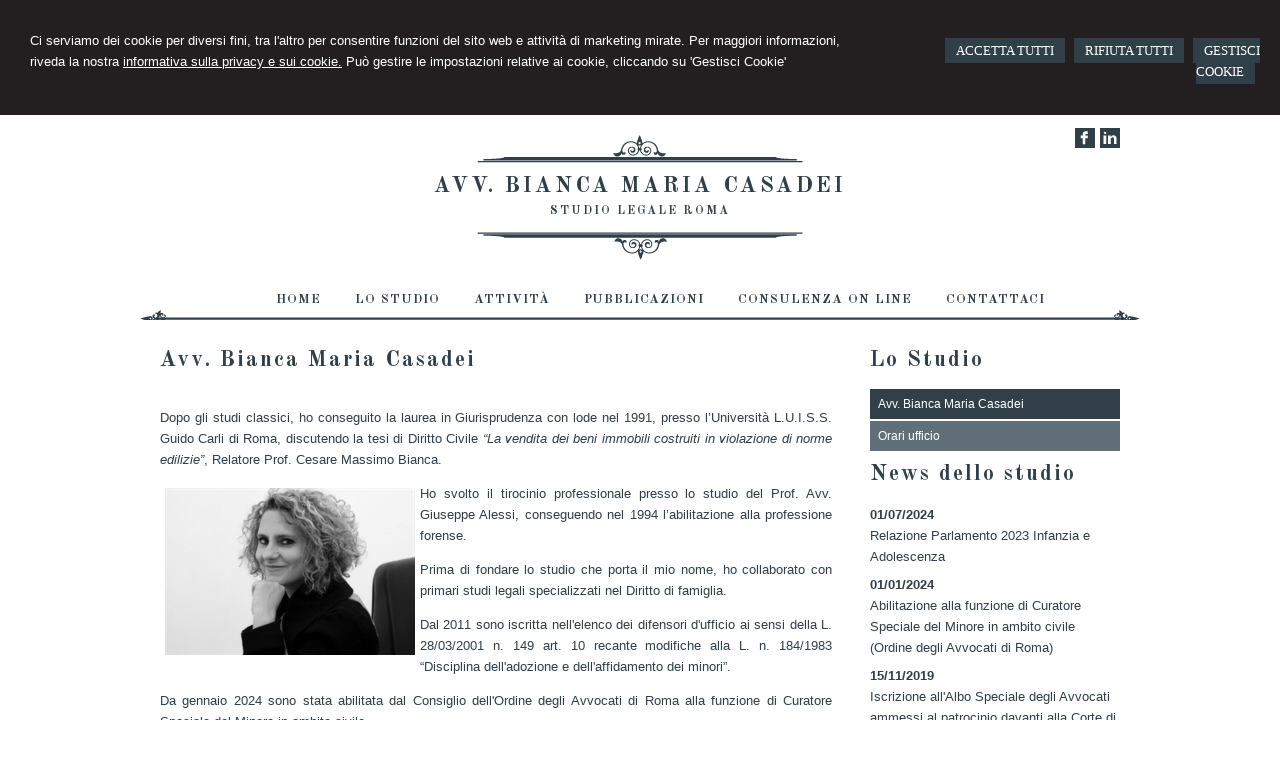

--- FILE ---
content_type: text/html; charset=utf-8
request_url: https://www.studiolegalecasadei.org/avv-bianca-maria-casadei/4
body_size: 6648
content:


<!DOCTYPE html PUBLIC "-//W3C//DTD XHTML 1.0 Transitional//EN" "http://www.w3.org/TR/xhtml1/DTD/xhtml1-transitional.dtd">
<html lang="it" xml:lang="it" xmlns="http://www.w3.org/1999/xhtml">

<head>


    <meta http-equiv="Content-Type" content="text/html; charset=utf-8" />
<meta name="author" content="AvvocatoMyWeb" />
<meta name="copyright" content="www.avvocatomyweb.it" />
<meta http-equiv="content-language" content="IT" />
<meta name="ROBOTS" content="INDEX,FOLLOW" />
<meta name="revisit-after" content="7 days" />
<meta name="google" content="notranslate" />
<meta content="Edge" http-equiv="X-UA-Compatible" />
<meta name="viewport" content="width=device-width" />
<meta name="viewport" content="initial-scale=1.0" />
<meta property="og:type" content="website"/>
<meta name="twitter:card" content="site"/>
<meta name="og:site_name" content="Studio Legale Bianca Maria Casadei"/>
<meta name="description" content="Studio Legale Bianca Maria Casadei a Roma - Diritto civile e Famiglia"/>
<meta property="og:description" content="Studio Legale Bianca Maria Casadei a Roma - Diritto civile e Famiglia"/>
<meta name="twitter:description" content="Studio Legale Bianca Maria Casadei a Roma - Diritto civile e Famiglia"/>
<meta property="og:image" content="https://www.studiolegalecasadei.org//public/RD-112.jpg"/>
<meta name="twitter:image" content="https://www.studiolegalecasadei.org//public/RD-112.jpg"/>
<link rel="image_src" href="https://www.studiolegalecasadei.org//public/RD-112.jpg" />
<base href="https://www.studiolegalecasadei.org"/>
<meta property="og:url" content=" http://www.studiolegalecasadei.org/avv-bianca-maria-casadei/4"/>
<meta name=" twitter:site" content=" http://www.studiolegalecasadei.org/avv-bianca-maria-casadei/4"/>
<title>Avv. Bianca Maria Casadei</title>
<meta property="og:title" content="Avv. Bianca Maria Casadei"/>
<meta name=" twitter:title" content="Avv. Bianca Maria Casadei"/>
<link type="text/css" href="https://www.avvocatomyweb.it/csstemplate2.0/Memoria/stile.css" rel="stylesheet" />
<link type="text/css" href="https://www.avvocatomyweb.it/csstemplate2.0/Memoria/responsive.css" rel="stylesheet" />
<link rel="stylesheet" href="https://www.avvocatomyweb.it/utility/fontawesome/css/all.min.css" />
<link rel="stylesheet" href="https://www.avvocatomyweb.it/utility/fontawesome/css/v4-font-face.min.css" />
<link rel="stylesheet" href="https://www.avvocatomyweb.it/utility/fontawesome/css/v4-shims.min.css" />
<link type = "text/css" href="https://www.avvocatomyweb.it/jsTemplate2.0/animate.css" rel="stylesheet" />
<link type = "text/css" href="https://www.avvocatomyweb.it/jsTemplate2.0/hover-min.css" rel="stylesheet" /> 
<link type = "text/css" href="https://www.avvocatomyweb.it/jsTemplate2.0/col.css" rel="stylesheet" /> 
<link type = "text/css" href="https://www.avvocatomyweb.it/jsTemplate2.0/OwlCarousel/css/owl.carousel.min.css" rel="stylesheet" /> 
<link type = "text/css" href="https://www.avvocatomyweb.it/jsTemplate2.0/OwlCarousel/css/owl.theme.default.min.css" rel="stylesheet" /> 
<link type = "text/css" href="https://www.avvocatomyweb.it/cssTemplate2.0/cookie.css" rel="stylesheet" />
<link type="text/css" href="https://www.avvocatomyweb.it/csstemplate2.0/std/flag-icon.css" rel="stylesheet" />
<link type="text/css" href="https://www.avvocatomyweb.it/jsTemplate/jquery.modal.min.css" rel="stylesheet" />
<script type="text/javascript" src="https://www.avvocatomyweb.it/jsTemplate2.0/jquery.js"></script>


    

</head>
<body class="inner-body">
    <form name="form1" method="post" action="/avv-bianca-maria-casadei/4" onsubmit="javascript:return WebForm_OnSubmit();" id="form1">
<div>
<input type="hidden" name="__EVENTTARGET" id="__EVENTTARGET" value="" />
<input type="hidden" name="__EVENTARGUMENT" id="__EVENTARGUMENT" value="" />
<input type="hidden" name="__VIEWSTATE" id="__VIEWSTATE" value="/[base64]/q1yfH/o5RI/4Q==" />
</div>

<script type="text/javascript">
//<![CDATA[
var theForm = document.forms['form1'];
if (!theForm) {
    theForm = document.form1;
}
function __doPostBack(eventTarget, eventArgument) {
    if (!theForm.onsubmit || (theForm.onsubmit() != false)) {
        theForm.__EVENTTARGET.value = eventTarget;
        theForm.__EVENTARGUMENT.value = eventArgument;
        theForm.submit();
    }
}
//]]>
</script>


<script src="/WebResource.axd?d=F73DOFn-rZifRxgqLBCochwEnmf2S9Zqf0Ot_DkAm_jle2KINg_lo8M_2ig0d70z0EcHzDMFGpHRdmjnX7ipS4xdomM1&amp;t=638901845280000000" type="text/javascript"></script>


<script src="/WebResource.axd?d=2KTk_UAw-flfyaN86oR-hWPBYO_8QIejnCYXDP-vHNIgHywAxiGuQun4DFob6U5u_6dnM_Q_Ka0XRcgpBnWHOcxM1aI1&amp;t=638901845280000000" type="text/javascript"></script>
<script type="text/javascript">
//<![CDATA[
function WebForm_OnSubmit() {
if (typeof(ValidatorOnSubmit) == "function" && ValidatorOnSubmit() == false) return false;
return true;
}
//]]>
</script>

<div>

	<input type="hidden" name="__VIEWSTATEGENERATOR" id="__VIEWSTATEGENERATOR" value="90059987" />
	<input type="hidden" name="__EVENTVALIDATION" id="__EVENTVALIDATION" value="/wEdAAjEeNztDYhXr3gkVN+ZMANvMbewLXSG5mtIj79UifM1hmqbb9qY2e5wcL6EddbIS+6DzfmGX6HnjtOo/HHOH6KHJw4ZbBn6GyGW+TF80lDSgo4wdw8IRv1bePDpnWkewYrJALNdJzWT9WCnVKxfe6q8H/ZyFUk57CE1ILAm0WP7zwkZOkkbaIbrdSFg5Dlpvlt0aNA+" />
</div>
       
        <div id="ContentWrapper">
	<div class="banner_consenso_cookie"><div id="testo_banner"><p>Ci serviamo dei cookie per diversi fini, 
tra l'altro per consentire funzioni del sito web e attività di marketing mirate. Per maggiori informazioni, riveda la nostra <a href="cookie-policy/" id="lp_link">informativa sulla privacy e sui cookie.</a> 
Può gestire le impostazioni relative ai cookie, cliccando su 'Gestisci Cookie'</div><div class="pulsanti-banner"> <a class="button" onclick="AccettaTuttiCookie();" href="javascript:void(0)" title="Accetta Tutti">ACCETTA TUTTI</a>  <a class="button" onclick="RifiutaTuttiCookie();" href="javascript:void(0)" title="Rifiuta Tutti">RIFIUTA TUTTI</a>  <a class="button" onclick="GestisciCookie();" href="javascript:void(0)" title="Gestisci Cookie">GESTISCI COOKIE</a></p></div></div>


 <div id="header-wrapper">
     <div id="header">
            <div class="top">
                           <ul class=" socialnetwork"><li><a href="https://www.facebook.com/studiolegalecasadei.roma/" title="Facebook" target=" _blank"><img src=" public/SocialNetwork/facebook_11.png" alt="Facebook" /></a></li><li><a href="http://www.linkedin.com" title="Linkedin" target=" _blank"><img src=" public/SocialNetwork/linkedin_11.png" alt="Linkedin" /></a></li></ul>   
 
           
                 
  
                </div>

                <div class="header-left">
                    <img class="imagelogo" src="https://www.avvocatomyweb.it/csstemplate2.0/Memoria/images/topLogo.png" alt="" />
                    <div class="logo">
                        <div class="txtlogo"><h1><a href="" title="Home">Avv. Bianca Maria Casadei</a></h1><p><a href="" title="Home">Studio Legale Roma</a></p></div>
                    </div>   
                     <img class="imagelogo" src="https://www.avvocatomyweb.it/csstemplate2.0/Memoria/images/bottomLogo.png" alt="" />                 
                </div>
                <div class="header-right">
                    
                </div>
         
            </div>
     </div>
    
<div id="Menu-wrapper">
    <div id="Menu">
            <!--modulo menu principale-->
                    <a class="menuresponsive" href="javascript:void(0);">
                         <img src="https://www.avvocatomyweb.it/csstemplate2.0/Memoria/images/menuresponsive.png" alt="Menu" />
                      <span>Menu</span></a>
                   

                     <ul class="menu">
                     <li class="parent first"><a href="" title="Home"><span>Home</span></a></li><li class="parent"><a href="lo-studio/2" title="Lo Studio"><span>Lo Studio</span></a><ul class=" sub-menu"><li><a  href="lo-studio/avv-bianca-maria-casadei/4" title="Avv. Bianca Maria Casadei"><span>Avv. Bianca Maria Casadei</span></a></li><li><a  href="lo-studio/orari-ufficio/5" title="Orari ufficio"><span>Orari ufficio</span></a></li></ul></li><li class="parent"><a href="attivita/3" title="Attività"><span>Attività</span></a></li><li class="parent"><a href="pubblicazioni/10" title="Pubblicazioni"><span>Pubblicazioni</span></a></li><li class="parent"><a href="consulenza-on-line/20" title="Consulenza on line"><span>Consulenza on line</span></a></li><li class="parent last"><a href="contattaci/1" title="Contattaci"><span>Contattaci</span></a></li>
                        </ul>    
                     
                    <!--fine menu principale-->
    </div>

</div>

        <div id="content-wrapper">
            <div id="content">
                <div id="ctl00_ContenutiPaginaInterna">
		
<div class="paginainterna">
  <div id="ctl00_ctl00_ContenutiMain">
			<h1>Avv. Bianca Maria Casadei</h1><p style="text-align: justify;"><br />Dopo gli studi classici, ho conseguito la laurea in Giurisprudenza con lode nel 1991, presso l&rsquo;Universit&agrave; L.U.I.S.S. Guido Carli di Roma, discutendo la tesi di Diritto Civile <em>&ldquo;La vendita dei beni immobili costruiti in violazione di norme edilizie&rdquo;</em>, Relatore Prof. Cesare Massimo Bianca.</p>
<p style="text-align: justify;"><!-- pagebreak --></p>
<p><img style="float: left; margin: 5px;" src="/public/RD-112.jpg" alt="" width="250" height="167" /></p>
<p style="text-align: justify;">Ho svolto il tirocinio professionale presso lo studio del Prof. Avv. Giuseppe Alessi, conseguendo nel 1994 l&rsquo;abilitazione alla professione forense.</p>
<p style="text-align: justify;">Prima di fondare lo studio che porta il mio nome, ho collaborato con primari studi legali specializzati nel Diritto di famiglia.</p>
<p style="text-align: justify;">Dal 2011 sono iscritta nell'elenco dei difensori d'ufficio ai sensi della L. 28/03/2001 n. 149 art. 10 recante modifiche alla L. n. 184/1983 &ldquo;Disciplina dell'adozione e dell'affidamento dei minori&rdquo;.&nbsp;</p>
<p style="text-align: justify;">Da gennaio 2024 sono stata abilitata dal Consiglio dell'Ordine degli Avvocati di Roma alla funzione di Curatore Speciale del Minore in ambito civile.</p>
<p style="text-align: justify;">Sono socia della Camera Nazionale Avvocati per la persona, le relazioni familiari e i minorenni - CAMMINO</p>
<p style="text-align: justify;">Mi occupo, inoltre, di tasse automobilistiche e ho collaborato con le P.A. preposte per quanto riguarda la gestione del contenzioso.</p>
<p style="text-align: justify;">Nel 2014 ho ricevuto la certificazione di <em>Italian Representative</em> <em>of Italian Industry &amp; Commerce Office in the U.A.E.</em> (IICUAE) la Camera di Commercio Italiana negli Emirati Arabi Uniti.&nbsp; Il riconoscimento &egrave; stato conferito nel corso del Gulf International Congress 2014, svoltosi a Dubai presso la Dubai Chamber, promosso dall&rsquo;IICUAE con il patrocinio, tra gli altri, dell&rsquo;Ambasciata Italiana negli Emirati Arabi Uniti e dell&rsquo;Expo Dubai 2020.&nbsp;</p>
<p style="text-align: justify;">Sono iscritta all'Albo professionale presso il Consiglio dell'Ordine degli Avvocati di Roma e sono abilitata al patrocinio davanti alle giurisdizioni superiori.&nbsp;</p>
		</div>
  
</div>


	</div>
  <div id="ctl00_PanelPaginaLaterale" class="page-laterale">
		<div id="ctl00_ctl01_SubMenuInterno" class="submenuinterno">
			<h2>Lo Studio</h2><ul class="submenu-home"><li  class="active"><a  href="lo-studio/avv-bianca-maria-casadei/4"><span>Avv. Bianca Maria Casadei</span></a></li><li ><a  href="lo-studio/orari-ufficio/5"><span>Orari ufficio</span></a></li></ul>
		</div><div id="ctl00_ctl02_PanelPaginaLaterale" class="contentpaginalaterale">
			<div  class="box-laterali"><h2>News dello studio</h2><div class="wrapper-news"><div class="item-news "><p class="date-cal"><span class="month">lug</span><span class="day">1</span></p><p class="date"><span>01/07/2024</span></p><p class="title"><a href="/relazione-parlamento-2023-infanzia-e-adolescenza/news/35/2024/7/1" title="Relazione Parlamento 2023 Infanzia e Adolescenza">Relazione Parlamento 2023 Infanzia e Adolescenza</a></p><p class="descrizione">E' on line la Relazione annuale 2023 dell'Autorit&agrave; Garante per l'Infanzia e l'Adolescenza Carla Garlatti
scarica qui la Relazione</p></div><div class="item-news "><p class="date-cal"><span class="month">gen</span><span class="day">1</span></p><p class="date"><span>01/01/2024</span></p><p class="title"><a href="/abilitazione-alla-funzione-di-curatore-speciale-del-minore-in-ambito-civile-ordine-degli-avvocati-di-roma/news/34/2024/1/1" title="Abilitazione alla funzione di Curatore Speciale del Minore in ambito civile (Ordine degli Avvocati di Roma)">Abilitazione alla funzione di Curatore Speciale del Minore in ambito civile (Ordine degli Avvocati di Roma)</a></p><p class="descrizione">Sono felice di condividere che sono stata abilitata dall'Ordine degli Avvocati di Roma alla funzione di Curatore Speciale del Minore in ambito civile #minori #diritto #famiglia #curatore</p></div><div class="item-news  last"><p class="date-cal"><span class="month">nov</span><span class="day">15</span></p><p class="date"><span>15/11/2019</span></p><p class="title"><a href="/iscrizione-all-albo-speciale-degli-avvocati-ammessi-al-patrocinio-davanti-alla-corte-di-cassazione-e-alle-altre-giurisdizioni-superiori/news/33/2019/11/15" title="Iscrizione all'Albo Speciale degli Avvocati ammessi al patrocinio davanti alla Corte di Cassazione e alle altre Giurisdizioni superiori">Iscrizione all'Albo Speciale degli Avvocati ammessi al patrocinio davanti alla Corte di Cassazione e alle altre Giurisdizioni superiori</a></p><p class="descrizione">Abilitata al patrocinio davanti alla Suprema Cortre di Cassazione e alle altre giurisdizioni superiori</p></div></div></div><div  class="box-laterali newsfiscali-inner"><h2>News Giuridiche</h2><div class="wrapper-news"><div class="item-news "><p class="date-cal"><span class="month">gen</span><span class="day">13</span></p><p class="date"><span>13/01/2026</span></p><p class="title"><a target="_blank" href="https://www.altalex.com/documents/news/2026/01/13/concorso-magistrati-tributari-2026-cosa-cambia" title="Concorso per magistrati tributari 2026: cosa cambia">Concorso per magistrati tributari 2026: cosa cambia</a></p><p class="descrizione">Eliminazione della prova preselettiva e </p></div><div class="item-news "><p class="date-cal"><span class="month">gen</span><span class="day">13</span></p><p class="date"><span>13/01/2026</span></p><p class="title"><a target="_blank" href="https://www.altalex.com/documents/2026/01/13/contestare-autenticita-testamento-olografo" title="Come contestare l’autenticità di un testamento olografo?">Come contestare l’autenticità di un testamento olografo?</a></p><p class="descrizione">&lt;p&gt;La parte che contesti l'autenticità </p></div><div class="item-news last "><p class="date-cal"><span class="month">gen</span><span class="day">13</span></p><p class="date"><span>13/01/2026</span></p><p class="title"><a target="_blank" href="https://www.altalex.com/documents/news/2026/01/13/preavviso-rigetto-obbligatorio-improcedibilita-scia-sanatoria" title="Preavviso di rigetto obbligatorio anche in caso di improcedibilità di Scia in sanatoria">Preavviso di rigetto obbligatorio anche in caso di improcedibilità di Scia in sanatoria</a></p><p class="descrizione">L’improcedibilità per motivi sostanziali </p></div></div></div>
		</div>
	</div>

                   
                  
            </div>
        </div>
     <!-- Footer Start here -->
        <div id="footer-wrapper">
            <div id="footer">
                <div class="dati-footer">
                    <div class="logo-footer"><div class="txtlogo"><h1>Avv. Bianca Maria Casadei</h1><p>Studio Legale Roma</p></div></div><div class="vcard"><div class="org"><b>Studio Legale Bianca Maria Casadei</b></div><div class="adr"><div class="street-address">Via Ludovisi, 35 - <span class="locality">Roma</span> <span class="zipcode">00187</span>, <span class="region">RM</span></div><div class="cont">Tel. <span class="tel">06.87168024</span> Fax <span class="fax">06.87168000</span></div></div></div>
                </div>
            </div>
            <div id="footer-credits">
                <p class="credits">&copy; 2026 Copyright Studio Legale Bianca Maria Casadei. Tutti i diritti riservati  |  P.IVA 10358391000  |  <a  href="javascript:GestisciCookie()" title="Gestisci Cookie">Gestisci Cookie</a> - <a  href="sitemap/7" title="Sitemap">Sitemap</a> - <a  href="privacy/6" title="Privacy">Privacy</a> - <a  href="studio-legale-casadei/15" title="Cookie Policy">Cookie Policy</a> - <a  href="studio-legale-casadei/16" title="Cookie policy">Cookie policy</a> - <a target="_blank" href="https://www.avvocatomyweb.it" title="Credits">Credits</a></p>
            </div>
            <!--SCRIPT PER COLORE DI ROSSO CAMPI ERRATI NEI FORM -->
       
        </div>
</div>
  

   
    <script type="text/javascript" src="https://www.avvocatomyweb.it/jsTemplate2.0/jquery.nivo.slider.js"></script>
<script type="text/javascript" src="https://www.avvocatomyweb.it/jsTemplate2.0/jquery-ui.js"></script>
<script type="text/javascript" src="https://www.avvocatomyweb.it/jsTemplate2.0/jquery.ui.widget.js"></script>
<script type="text/javascript" src="https://www.avvocatomyweb.it/jsTemplate2.0/jquery-ui.custom.js"></script>
<script type="text/javascript" src="https://www.avvocatomyweb.it/jsTemplate2.0/jquery.imagesloaded.min.js"></script>
<script type="text/javascript" src="https://www.avvocatomyweb.it/jsTemplate2.0/jquery-imagefill.js"></script>
<script type="text/javascript" src="https://www.avvocatomyweb.it/jsTemplate2.0/jquery.cookie.js"></script>
<script type="text/javascript" src="https://www.avvocatomyweb.it/jsTemplate2.0/jquery.appear.js"></script>
<script type="text/javascript" src="https://www.avvocatomyweb.it/jsTemplate2.0/OwlCarousel/owl.carousel.js"></script>
<script type="text/javascript" src="https://www.avvocatomyweb.it/jsTemplate2.0/OwlCarousel/owl.navigation.js"></script>
<script type="text/javascript" src="https://www.avvocatomyweb.it/jsTemplate2.0/OwlCarousel/owl.autoplay.js"></script>
<script type="text/javascript" src="https://www.avvocatomyweb.it/jsTemplate2.0/scripts.js"></script>
<script type="text/javascript" src="https://www.avvocatomyweb.it/csstemplate2.0/Memoria/js/scrollpage.js"></script>
<script type="text/javascript" src="https://www.avvocatomyweb.it/csstemplate2.0/Memoria/js/menu.js"></script>
<script type="text/javascript" src="https://www.avvocatomyweb.it/jsTemplate2.0/jonscroll.min.js"></script>
<script type="text/javascript" src="https://www.avvocatomyweb.it/jsTemplate2.0/CookieSitePolicy2.js"></script>
<script type="text/javascript" src="https://www.avvocatomyweb.it/jsTemplate2.0/jquery.effects.core.js"></script>
<script type="text/javascript" src="https://www.avvocatomyweb.it/jsTemplate2.0/jquery.effects.slide.js"></script>
<script type="text/javascript" src="https://www.avvocatomyweb.it/jsTemplate2.0/jquery.effects.bounce.js"></script>
<script type="text/javascript">
$(function () {
 $('.logo').hide();
 $(document).ready(function () {
 runEffect('fade', '.logo');
return false;
});
})
</script>
<script type="text/javascript">
$(function () {
 $('#content').hide();
 $(document).ready(function () {
 runEffect('fade', '#content');
return false;
});
})
</script>
 <script src="https://cdnjs.cloudflare.com/ajax/libs/jquery-modal/0.9.1/jquery.modal.min.js"></script><script type="text/javascript" src="https://www.avvocatomyweb.it/jsTemplate2.0/ValidatorForm.js"></script>


      <div class="modal" id="CookieModal">
            <div id="FormCookie">
                <h4>Cookie Policy</h4>
                <p class="mb-3">
                    Ci serviamo dei cookie per diversi fini, tra l'altro per consentire funzioni del sito web e attività di marketing mirate. Per maggiori informazioni, riveda la nostra <a href="/cookie-policy/">informativa sulla privacy e sui cookie</a>.
                </p>
                <div id="ElencoCampiCookie">
	<span disabled="disabled"><input id="CheckCoockiePolicy_0_0" type="checkbox" name="CheckCoockiePolicy_0_0" checked="checked" disabled="disabled" /><label for="CheckCoockiePolicy_0_0">Cookie e Servizi Necessari</label></span><p>Questi servizi sono necessari per il corretto funzionamento di questo sito web: <a href='https://bunny.net/gdpr/' target='_blank'>Bunny Fonts</a></p><input id="CheckCoockiePolicy_1_1" type="checkbox" name="CheckCoockiePolicy_1_1" /><label for="CheckCoockiePolicy_1_1">Google Analytics</label><p>I servizi di Google Analytics ci aiutano ad analizzare l'utilizzo del sito e ottimizzarlo per un'esperienza migliore per tutti: <a href="https://policies.google.com/privacy?hl=it-IT" target="_blank">clicca qui per maggiori informazioni</a></p><input id="CheckCoockiePolicy_2_2" type="checkbox" name="CheckCoockiePolicy_2_2" /><label for="CheckCoockiePolicy_2_2">Servizi Youtube</label><p>I servizi di Youtube aiutano il servizio ad analizzare l'utilizzo dei plugin e ottimizzarli per un'esperienza migliore per tutti: <a href="https://policies.google.com/privacy?hl=it-IT" target="_blank">clicca qui per maggiori informazioni</a></p><input id="CheckCoockiePolicy_3_3" type="checkbox" name="CheckCoockiePolicy_3_3" /><label for="CheckCoockiePolicy_3_3">Google Maps</label><p>I servizi di Google Maps aiutano il servizio ad analizzare l'utilizzo dei plugin e ottimizzarli per un'esperienza migliore per tutti: <a href="https://policies.google.com/privacy?hl=it-IT" target="_blank">clicca qui per maggiori informazioni</a></p><input id="CheckCoockiePolicy_4_4" type="checkbox" name="CheckCoockiePolicy_4_4" /><label for="CheckCoockiePolicy_4_4">Facebook Plugin</label><p>Il sito utilizza dei Social Plugins Facebook di diversi social network. Il social network trasmette il contenuto del plugin direttamente al tuo browser, dopodichè è collegato al sito web. Attraverso l'inclusione del plugin il social network riceve l'informazione che hai aperto la rispettiva pagina del nostro sito web: <a href="https://it-it.facebook.com/business/help/471978536642445?id=1205376682832142" target="_blank">clicca qui per maggiori informazioni</a>.</p><input id="CheckCoockiePolicy_6_6" type="checkbox" name="CheckCoockiePolicy_6_6" /><label for="CheckCoockiePolicy_6_6">Twitter Plugin</label><p>Il sito utilizza dei Social Plugins Twitter di diversi social network. Il social network trasmette il contenuto del plugin direttamente al tuo browser, dopodichè è collegato al sito web. Attraverso l'inclusione del plugin il social network riceve l'informazione che hai aperto la rispettiva pagina del nostro sito web: <a href="https://help.twitter.com/en/rules-and-policies/twitter-cookies" target="_blank">clicca qui per maggiori informazioni</a>.</p><input id="CheckCoockiePolicy_8_8" type="checkbox" name="CheckCoockiePolicy_8_8" /><label for="CheckCoockiePolicy_8_8">Linkedin Plugin</label><p>Il sito utilizza dei Social Plugins Linkedin di diversi social network. Il social network trasmette il contenuto del plugin direttamente al tuo browser, dopodichè è collegato al sito web. Attraverso l'inclusione del plugin il social network riceve l'informazione che hai aperto la rispettiva pagina del nostro sito web: <a href="https://privacy.linkedin.com/it-it/gdpr?lr=1" target="_blank">clicca qui per maggiori informazioni</a>.</p>
</div>
                <div class="my-16">
                    <button type="button" onclick="AccettaTuttiCookie()" class="button">Accetta tutti</button>
                    <button type="button" onclick="RifiutaTuttiCookie()" style="margin-right: 20px;" class="button">Rifiuta tutti</button>
                    <button type="button" onclick="SelezionaCookie()" class="button" style="margin-right: 20px;">Salva scelta</button>
                </div>
            </div>
        </div>
          

<script type="text/javascript">
//<![CDATA[

var Page_ValidationActive = false;
if (typeof(ValidatorOnLoad) == "function") {
    ValidatorOnLoad();
}

function ValidatorOnSubmit() {
    if (Page_ValidationActive) {
        return ValidatorCommonOnSubmit();
    }
    else {
        return true;
    }
}
        //]]>
</script>
</form>
</body>
</html>


--- FILE ---
content_type: text/css
request_url: https://www.avvocatomyweb.it/csstemplate2.0/Memoria/stile.css
body_size: 13371
content:
@import url('menu.css');
@import url('nivo-slider.css');
@import url('form.css');
@import url('icon.css');
@import "https://fonts.googleapis.com/css?family=Old+Standard+TT:700";

body
{
	margin: 0;
	padding: 0;    
	 background-color: #fff;
   
    color: #313f49;
    font-family:Arial;
 
	font-size: 13px;
	line-height: 21px;
}
html, body, form
{
    margin:0;
    padding:0;
   height:100%;

}

#ContentWrapper
{
    position:relative;
    min-height:100%;
}

#header-wrapper, #content-wrapper, #content-home-wrapper, #sliderwrapper, #news-sliderwrapper
{
	width: 100%;
	clear: both;
}
a
{
	color: #313f49;
	text-decoration: none;
	outline:none;
}
#testo_banner a { text-decoration: underline;}

a:hover
{
	
	text-decoration: underline;
}
#header, #content, #footer, #content-home, #news-slider, #top-header,#footer-credits,.top
{
	margin: 0 auto;
	width: 960px;
	clear: both;
}

.last
{
	margin: 0 0 0 0 !important;
}
/*--------------HEADER --------------*/
#header-wrapper
{
    
}
#header
{
    position:relative;
}
.inner-body #header-wrapper
{
  
   
}
.header-left,.header-right
{
    width:100%;
}

.header-left { padding:20px 0;text-align:center}
.logo h1 a
{
   color: #313f49;
    font-size: 22px;
    font-weight: 700;
    letter-spacing: 3px;
    text-decoration: none !important;
    text-transform: uppercase;
}
.logo h1 
{
    margin:0px;
    padding:0px;
    line-height:normal;
    
 }.logo h1 span
{
   
    color:#A4D5CE;
 }
 .logo p
{
     margin:0px;
    

}
.logo p a
{
   color: #313f49;
    font-family: "Old Standard TT",serif;
    font-size: 12px;
    font-weight: 700;
    letter-spacing: 2px;
    line-height: 22px;
    text-decoration: none !important;
    text-transform: uppercase;
}
.logo
{
   
    padding:10px 0px;
}
.imglogo
{
    float:left;
    margin-right:10px;

}
.imglogo img
{
    float:left;
    margin-right:10px;
    border:none;
}
.txtlogo
{
   width:auto;
}

#top-wrapper{

     overflow:hidden;
}

.search {
  float: right;
    width:35%;
    margin-top:10px;
}
.top { 
position:absolute;
    right:0px;
    top:0px;  

}
.lingue {
  
  padding: 13px 0 10px 0;
    margin:0;
    float:right;
    list-style-type:none;
}
.LinkBlog,.LinkAreaClienti { 
    float:right;
    margin-left:15px;
}
.lingue li {
    float:left;
    margin-left:5px;
}
.lingue li a{
    
    	color: #313f49;
}
.socialnetwork {
    float:right;
    list-style-type:none;
    margin:0;
        padding: 13px 0px 7px 5px;
   z-index:100;
    

}
.socialnetwork li{
float:left;
margin-left:5px;
}
.socialnetwork li a img{
border:none;
}
/*--------------FINE HEADER --------------*/


/*-----------------------CONTENT ---------------------*/
#content
{
    /*background-color:#fff;*/
    padding:30px 0 10px 0;
   
    overflow:hidden;
}

.box
{
    width:100%;   
   
   
}

.col-1,.col-2 { 
    
    float:left;
}
.col-2 { width:35%;}
.col-1 { width:63%; margin-right:2%}
.box.last
{
    float:left; text-align:center;  margin-bottom:20px;
}

.box-laterali
{
    color:#4D4D4D;
    margin-top:10px;

}
.box-laterali a
{
 color:#313f49;

}
.box-laterali .item-news .title{
 
  text-align:left;

}

.BoxHome
{
    position:relative;
}
#areaClienti
{
    float:left;
    width:32%;
    margin-right:2%;

}
#blocco-newsletter
{
margin-top:10px; 
}
.ultime-blog
{
    width:32%;
    float:left;
    margin-right:0px;
}
.ultime-blog a
{
   
    color:#4D4D4D;
}
#content-wrapper
{
    padding-bottom:190px;
}
.itemSearch{
	float:left;
	width:100%;
	margin:10px 0px;
	}
.itemSearch a{
	font-size:14px;
	float:left;
	width:100%;
	}
.itemSearch p{
	margin:0px;
	margin-top:2px;
	float:left;
	width:100%;
	}
.highlight{
	font-weight:bold;
	}

.page-laterale
{
    width:26%;
    margin-left:4%;
    float:left;
   padding:0 0 0 0;
}
.paginainterna
{
    width:70%;
     float:left;
    padding:0 0 0 0 ;
}
.paginainterna.all
{
    width:96%;  
}
    .paginainterna p
    {
        text-align:justify
    }
 .paginainterna .area-clienti
    {
        width:60%;
    }
.ultimi-lavori
{
    width:80%;
    margin:0 auto;
    float:none;
    overflow:hidden;
    margin-bottom:20px;
    height:auto;
}
.box-lavori-home
{
    width:32%;
    position:relative;
    float:left;
    height:150px;
    margin-right:2%;
    -webkit-border-top-left-radius: 25px;
    -webkit-border-bottom-right-radius: 25px;
    -moz-border-radius-topleft: 25px;
    -moz-border-radius-bottomright: 25px;
    border-top-left-radius: 25px;
    border-bottom-right-radius: 25px;
    behavior: url(css/pie_files/PIE.htc);
    webkit-box-sizing: border-box;
    -moz-box-sizing: border-box;
    box-sizing: border-box;
    overflow:hidden;

}
.box-lavori-home img
{
     
    width:100%;  
}
.box-lavori-home  img {
   -webkit-transition: all 0.2s linear;
   -moz-transition: all 0.2s linear;
   -o-transition: all 0.2s linear;
   -ms-transition: all 0.2s linear;
   transition: all 0.2s linear;
}.box-lavori-home:hover img {
   -webkit-transform: scale(1.1,1.1);
   -moz-transform: scale(1.1,1.1);
   -o-transform: scale(1.1,1.1);
   -ms-transform: scale(1.1,1.1);
   transform: scale(1.1,1.1);
}
.box-lavori-home a
{
   color:#fff; 
}
.box-lavori-home .testo-lavoro
{
    position:absolute;
    background-image:url(images/bg-nivo-caption.png);
    -webkit-border-top-left-radius: 25px;
    -webkit-border-bottom-right-radius: 25px;
    -moz-border-radius-topleft: 25px;
    -moz-border-radius-bottomright: 25px;
    border-top-left-radius: 25px;
    border-bottom-right-radius: 25px;
    behavior: url(css/pie_files/PIE.htc);
    webkit-box-sizing: border-box;
    -moz-box-sizing: border-box;
    box-sizing: border-box;
    z-index:1;
    color:#fff;
    padding:5%;
    width:70%;
    bottom:10%;
    left:10%;

}
    .box-lavori-home .testo-lavoro .titolo
    {
        font-size:16px;
    }
        .link-back
{
    clear:both;
}
.Gallery
{
    overflow:hidden;
    margin-bottom:10px;
}
.item-portfolio .caption
{
    background-color:#A4D5CE;
    position:absolute;
    z-index:10;
    bottom:0px;
    width:96%;
    padding:2%;
}
.item-portfolio .caption p
{
 margin:0;
 color:#fff;
}

 .pubblicazioni .item-pubblicazioni {
    border-bottom: 1px solid #ccc;
    margin: 15px 0;
    padding-bottom: 5px;
}
.pubblicazioni .item-pubblicazioni p.titolo a {
    color: #72815D;
    font-size: 13px;
    font-weight: bold;
}
.pubblicazioni .item-pubblicazioni p.download {
    text-align: right;
}
.pubblicazioni .item-pubblicazioni p {
    margin: 0;
}
.staff .item-staff {
    border-bottom: 1px solid #ccc;
    margin: 15px 0;
    overflow: hidden;
    padding-bottom: 5px;
}
.staff .item-staff p.titolo {
    color: #1a171b;
    font-size: 13px;
    font-weight: bold;
}
.staff .item-staff img {
    border: 3px solid #ededed;
    float: left;
    margin-right: 5px;
}
.staff .item-staff p.titolo span {
    color: #706f6f !important;
}
.staff .item-staff p {
    margin: 0 0 3px;
}
/* --------------------------FIEN CONTENT -----------------*/

/*-------------------footer-------------*/

#footer-wrapper
{
 position:absolute;
 bottom:0px;
 width:100%;
 height:110px;
	background-image: url("images/bg-footer.png");
    background-position: center bottom;
    background-repeat: no-repeat;
    padding: 5px 0 70px;
    font-size:12px;
    line-height:19px
}
#footer
{
	padding: 10px 0px 0px 0px;
    overflow:hidden;  
    text-align:center;
	
}
#footer p,#footer .vcard
{
	/*padding: 0px 10px;*/
    color:#313f49;
}
#footer  a
{
	color: #313f49;

}
#footer .dati-footer
{
	float: left;
	width:100%;
}
#footer-credits p.credits,#footer-credits p.credits a
{
	color:#313f49;
 text-align:center;
    font-size:11px;
    margin:0;
	}
#footer-credits
{
}
#footer .vcard{
   font-size:12px;
	}
#footer .vcard .org{
    display:none;
	}
#footer .logo-footer h1
{
    color:#313f49;
    padding-top:0px;
    margin:0px;
    font-size:16px;
    font-weight:bold;
}
#footer .logo-footer .imglogo img
{display:none;
}
#footer .logo-footer .txtlogo 
{
 
}#footer .logo-footer p
{
        margin:0; display:none
}
 #footer .street-address
{
 
}
/*------------------- fine footer-------------*/
h1, h2 {
    color: #313f49;
    font-family: "Old Standard TT";
    font-size: 22px;
    font-weight: bold;
    letter-spacing: 2px;
    margin-top:0px;
}
.titolo-laterale{
	color: #1a171b;
}
.titolo-laterale:hover
{
	text-decoration:none;
}
h3
{
	color: #1a171b;
	font-size: 14px;
	font-weight: bold;
	padding-bottom: 10px;
}



/*TAB NEWS STYLE*/

#tabs-news ul
{
	list-style-type: none;
	margin: 0;
	padding: 0;
}
#tabs-news ul li
{
	float: left;
	overflow: hidden;
	height: 27px;
	padding-top: 7px;
}

#tabs-news ul li a
{
  background-color: #fff;
    color: #313f49;
    font-family: "Old Standard TT";
    font-size: 15px;
    padding: 10px;
}
#tabs-news ul li a:hover
{
	text-decoration: underline;
}
#tabs-news ul li.ui-state-active a
{
	  background-color: #313f49;
    color: #fff;
    text-decoration: none;
}


#tabs-news .ui-tabs-panel
{
	clear: both;
	background-color: #fff;
	margin-top: 5px;
	padding: 10px;
      border-top: 1px solid #313f49;
}


#tabs-news .ui-tabs-hide
{
	display: none;
}


.item-news .img{
	float: left;
    margin-right: 2%;
    overflow: hidden;
    width: 10%;
	height:40px;
    display:none;
	}
.item-news .img img{
	width:100%;
}
.info p,.info p a{
line-height:14px;color:#616f79}
.share,.data-news{
	
	
    clear:both;
	border-top: 1px dotted #d0d0d0;
  border-bottom: 1px dotted #d0d0d0;
  margin-bottom: 10px;
  overflow: hidden;
  padding: 10px 0px 5px;
	}
.news_blog {
margin-bottom:30px}
.news_blog .img img{
width:100%;}
.share p{
    margin:0;
    text-align:right;
	}/*
.share p a{
	float:left;
	margin-left:5px;
	}
.share p span{
	float:left;
	margin-left:5px;
	}*/
.contenutoNews{

	}

.btn-archivio-news
{
    margin:2px 0 0 0;
    text-align:right;
}
.item-news .date-cal{
	float:left;
	margin-right:6%;
	font-size:13px; 
    padding:7px 10px 10px;
    width:35px;
    display:none;
    background-repeat:no-repeat;
	}

.item-news .date-cal .month{
         text-align:center;
         display:block;
         padding:0px 5px; color:#fff;
	}.item-news .date-cal .day{
         
         display:block;
         padding:0px 5px;
         color:#fff;
         font-size:17px;
         text-align:center;
	}
.item-news p
{
	margin: 0px 0 0 0;
   
}
.item-news p .dataintera
{
     color:#acacac;
    
}
.item-news p a
{
}
.item-news .descrizione, .item-news .leggi-tutto,.space,.dataintera
{
	display: none;
}

 p.date
{
     color: #313f49;
    font-weight: bold;
    
}
.news
{
    width:100%;
    margin:0;
}


.news .item-news p a
{
    color:#1a171b;
}
.news .item-news .descrizione{

 display:none
      
	}
.item-news
{
	/*	border-bottom: 1px solid #90908D;*/
	margin-bottom: 5px;
	margin-top: 0;
	overflow: hidden;
	padding-bottom: 2px;
	position: relative;
    
}

.item-news p a:hover
{
	text-decoration: underline;
}
.item-news p a.readmore
{
	display: none;
	color: #fff;
}
.item-archivio-news{
	float:left;
	width:100%;
	margin:10px 0px;	
}
.item-archivio-news .img{
	float:left;
	width:10%;
	margin:0px 1% 0px 0px;	
}
.item-archivio-news .img img{width:100%;}
.item-archivio-news .date{
	float:left;
	width:89%;

	font-size:11px;
	}
.item-archivio-news .text-news{
	float:left;
	width:89%;
	}
.item-archivio-news .text-news .title{
	float:left;
	width:100%;	
    font-size:14px;
    text-transform:uppercase;
	margin:0px;
	}
.item-archivio-news .text-news .descrizione{
	float:left;
	width:100%;
	margin:0px;
	}
.item-archivio-news .text-news a{
	display:block;
	}
/*Banner Consenso Cookie*/
.banner_consenso_cookie {

	z-index:10000;
	left:0%;
	top:0px;
    width:96%;
	background:#231f20;
	margin:0px 0% 0px;
	padding:0px 2%;
}
#testo_banner {
	padding:10px;
    margin:0px;
}
    #testo_banner p {
        text-align:center;
		color:#fff;
		margin:0px;
    }
    #testo_banner p a{
		color:#fff;
		text-decoration:underline;
    }
#chiusura_banner {
    text-align:right;
	display:none;
}
/*Banner Consenso Cookie*/	
.boxCommenti,.newCommento {
background-color:#f1f1f1;
border:1px solid #dcdcdc;
box-sizing:border-box;
padding:4%;
margin-top:20px;
}
    .boxCommenti p {
    margin:0;
    padding:0;
    }
    .boxCommenti .line {
        margin:15px 0;
        padding-bottom:15px;
        border-bottom:1px solid #ccc;
    }
        .boxCommenti .line .nome, .boxCommenti .line .data {
        float:left; margin-right:10px; font-size:16px}
   .boxCommenti .line .nome {
   font-weight:bold;}
      .boxCommenti .line .msg {
      clear:both; margin-top:15px}
.itemCommento {
float:left;width:49%;margin-right:1%;margin-bottom:15px}
   .rowCommento{margin-bottom:15px;clear:both}
.img-inner-blog{
margin-bottom:15px}
   .img-inner-blog img{margin-right:1%;margin-bottom:10px;width:30%}

--- FILE ---
content_type: text/css
request_url: https://www.avvocatomyweb.it/csstemplate2.0/Memoria/responsive.css
body_size: 4546
content:

/* -----------------------------------
IPAD PORTRAIT
------------------------------------ */

@media only screen and (max-width: 1000px) {
    
    #header, #content, #footer,#slider-container,#footer-credits{    
        width: 96%;        
    }
   
    .top
    {
        width:100%;
    }
    .bg-slider
    {
        display:none;
    }
  
    #Slider
    {
        width:100%;
        height:auto;        
    }
    #Menulinks li a {
  
  padding: 13px 6px 16px;
}


    .imgresponsive
    {
        width:100%;
    }

    .header-right {
  
  
}
 .header-left {
  
  
}
 #header ul.menu > li > a {
  padding: 0 0px;
} 
 #header ul.menu > li  {
 
}
}

@media only screen and (max-width: 769px)
{

 
    .prima-riga
    {
        font-size:22px;
    }
   .seconda-riga
    {
        font-size:18px;
    }
    .album { 
        width:49%!important;
    }
    .newsfiscali h2 {

  
  width: 98%;
  margin-bottom:20px;
}
.newsfiscali .item-news {
  
  width: 33%;
}
.inner-body #header-wrapper {
    height:auto;
}
 .header-left, .header-right {
  
  width: 100%;
  float:none;
}
 .boxcampoform{
    width: 100%!important;
	}

  
    #header ul.menu {
        float:none;
        text-align:center;
} 
#header ul.menu > li {
  display: inline-block;
  float:none; 
}
    .logo
    {
      
    }

    .item-portfolio {
    
    width: 49%;
    margin-bottom:10px;
}
}


@media only screen and (max-width: 675px)
{
    .box,#areaClienti,.ultime-blog
    {
        width:100%;
    }
   
    .newsfiscali
    {
        width:96%;
    }
    .prima-riga
    {
        font-size:16px!important;
    }
   .seconda-riga
    {
        font-size:14px!important;
    }
    .nivo-caption
    {
        display:none!important;
    }


      .paginainterna .area-clienti {
    width: 100%;
}

   
}

@media only screen and (max-width: 550px)
{
    .logo-footer
    {
        width:100%;
        border:none;
    }
    #footer .imglogo {
display:none;
}
    .inner-body #header-wrapper {
 overflow:hidden;
}
    .paginainterna,.page-laterale
{
    width:100%; 
    margin:0 0 10px 0;
    padding:0;

}
.newsfiscali .item-news {
  
  width: 98%;
}
.socialnetwork {
   
    top: 130px;
}
    .col-1, .col-2 { 
        width:100%;
       margin:0 10px 0 0;
    }
    .search { display:none}
    .header-right
    {
        background-color:#72815D;
        margin:0 auto;
        overflow:hidden;
        position:relative;
    }
    
    #Menu {
       background-color: #313F49;
    clear: both;
    float: none;
    overflow: hidden;
    width: 100%;
    }
   .menuresponsive{
		display:block;
		float:left;		
		padding:9px 6px;
        margin:2px 0 0;
	}
	.menuresponsive img{float:left;margin-left:0px;}
	.menuresponsive span{
		color: #fff;
		font-family: 'Old Standard TT',Georgia;
		font-size: 14px;
        text-transform:uppercase;
		font-weight: bold;
		letter-spacing: 0px;
		float:left;
		margin-left:4px;
		margin-top:-2px;
	}

	ul.menu{display:none;width:100%;padding:0px!important; background-color:#313F49; border:none!important; }
	ul.menu > li{
	text-align:left;
	float:left;
	width:100%;
	padding:5px 0px!important;
	border-top:1px solid #515f69;
    height:auto;
	}
    ul.menu > li.hasSubMenu {
    background-image: url("images/down.png");
    background-position: 98% 18px;
    background-repeat: no-repeat;
}
ul.menu li ul{
	display:none; 
	top:auto; 
	float:left;	
	z-index:906;
	position:relative!important;  
	padding:5px 1%;
	left:auto;
	background:none;
    width:100%;
    text-align:left;
}


ul.menu > li > a{
	float:left;
    color:#fff!important;
	padding:0px 0 0 5px!important;
    line-height:30px!important;border-bottom:none!important;
	}
ul.menu ul li{
	padding:2px 5px;	
      
	}
#header ul.menu > li:hover a,
#header ul.menu > li > a:hover,
#header ul.menu > li > a.current,
#header ul.menu > li > a.active,
#header ul.menu > li > a.actives{
	color:#fff;
	text-decoration:none;
    border-bottom:none;
	}
.input-search, .input-search-blog, .inputsearch, .inputsearchblog {
 
  width: 75%;
}


}
@media only screen and (max-width: 500px) {
   
  .item-news .title {
  float: left;
 
}  .album { 
        width:100%!important;
    }
    #footer-wrapper { position:relative;height:auto}
    #content-wrapper { padding-bottom:10px;}
    .imagelogo { display:none}
    #footer-wrapper { background-image:none; }
    .logo { padding:30px 0 0 0;}
}

@media only screen and (max-width: 320px) {
   .logo h1 {
  margin-top: 0;
  padding-top: 5px;
}
}